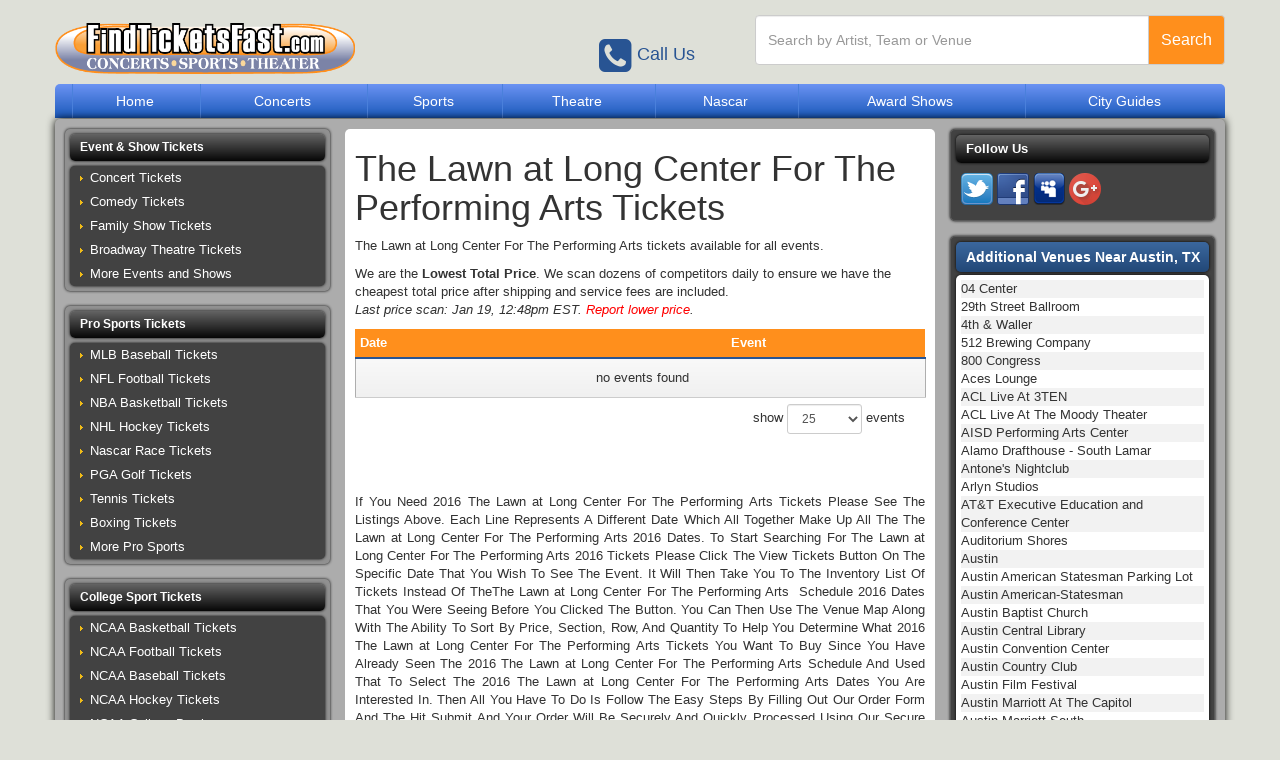

--- FILE ---
content_type: text/html; charset=UTF-8
request_url: https://www.findticketsfast.com/Schedule/The_Lawn_at_Long_Center_For_The_Performing_Arts_Tickets.shtml
body_size: 16154
content:
<!DOCTYPE html>
<html>
<head>
    <meta http-equiv="X-UA-Compatible" content="IE=edge">


    <script src="https://ajax.googleapis.com/ajax/libs/jquery/1.11.0/jquery.min.js"></script>
    <script src="https://maxcdn.bootstrapcdn.com/bootstrap/3.3.6/js/bootstrap.min.js"
            integrity="sha384-0mSbJDEHialfmuBBQP6A4Qrprq5OVfW37PRR3j5ELqxss1yVqOtnepnHVP9aJ7xS"
            crossorigin="anonymous"></script>

    <link rel="stylesheet" href="https://maxcdn.bootstrapcdn.com/font-awesome/4.6.3/css/font-awesome.min.css">
    <link rel="stylesheet" href="https://maxcdn.bootstrapcdn.com/bootstrap/3.3.6/css/bootstrap.min.css"
          integrity="sha384-1q8mTJOASx8j1Au+a5WDVnPi2lkFfwwEAa8hDDdjZlpLegxhjVME1fgjWPGmkzs7" crossorigin="anonymous">
    <link rel="preload" href="https://accounts.tickettransaction.com/Content/sso-login.min.css" as="style" onload="this.onload=null;this.rel='stylesheet'">
<noscript><link rel="stylesheet" href="https://accounts.tickettransaction.com/Content/sso-login.min.css"></noscript>
<link rel="preload" href="https://accounts.tickettransaction.com/Content/Preheader/preheader-bootstrap.min.css" as="style" onload="this.onload=null;this.rel='stylesheet'">
<noscript><link rel="stylesheet" href="https://accounts.tickettransaction.com/Content/Preheader/preheader-bootstrap.min.css"></noscript>
    <link href="/dist/css/app.css?v=18254688" type="text/css" rel="stylesheet">

    <meta http-equiv="Content-Language" content="en-us">
    <meta name="viewport" content="width=device-width, initial-scale=1.0, maximum-scale=1.0, user-scalable=0"/>
    <meta http-equiv="Content-Type" content="text/html; charset=utf-8">

            <meta name="description" content="The Lawn at Long Center For The Performing Arts Tickets Sold By Licensed Ticket Broker That Carries Large Selection Of The Lawn at Long Center For The Performing Arts Tickets To Events At The The Lawn at Long Center For The Performing Arts And All Event Venues Nationwide.">
<meta name="keywords" content="The Lawn at Long Center For The Performing Arts Tickets , The Lawn at Long Center For The Performing Arts Schedule">

        <title>The Lawn at Long Center For The Performing Arts Tickets - The Lawn at Long Center For The Performing Arts Schedule</title>
        <link rel="canonical" href="https://www.findticketsfast.com/Schedule/The_Lawn_at_Long_Center_For_The_Performing_Arts_Tickets.shtml" >
    
    <!-- Google Tag Manager -->
<script>(function(w,d,s,l,i){w[l]=w[l]||[];w[l].push({'gtm.start':
new Date().getTime(),event:'gtm.js'});var f=d.getElementsByTagName(s)[0],
j=d.createElement(s),dl=l!='dataLayer'?'&l='+l:'';j.async=true;j.src=
'https://www.googletagmanager.com/gtm.js?id='+i+dl;f.parentNode.insertBefore(j,f);
})(window,document,'script','dataLayer','GTM-NDNG');</script>
<!-- End Google Tag Manager -->
</head>
<body>
<!-- Google Tag Manager (noscript) -->
<noscript><iframe src="https://www.googletagmanager.com/ns.html?id=GTM-NDNG"
height="0" width="0" style="display:none;visibility:hidden"></iframe></noscript>
<!-- End Google Tag Manager (noscript) -->

<div id="slide-nav" class="sidenav">
    <div class="mobile-nav-image">
        <img src="/content/images/boxing.jpg" alt="FindTicketsFast.com"/>
        <a href="javascript:void(0)" class="closebtn" onclick="closeNav()"><i class="fa fa-2x fa-times"></i></a>
    </div>
    <a class="solo-link" href="/">Home <i class="fa fa-angle-right" aria-hidden="true"></i></a>
    <div class="panel-group" id="accordion-menu" role="tablist" aria-multiselectable="true">
        <div class="panel panel-default">
            <div class="panel-heading" role="tab" id="heading-One">
                <h4 class="panel-title">
                    <a class="collapsed" role="button" data-toggle="collapse" data-parent="#accordion-menu"
                       href="#menu-collapse-One" aria-expanded="false" aria-controls="collapseOne">
                        Event & Show Tickets <i class="fa fa-angle-down" aria-hidden="true"></i><i
                                class="fa fa-angle-up"
                                aria-hidden="true"></i>
                    </a>

                </h4>
            </div>
            <div id="menu-collapse-One" class="panel-collapse collapse" role="tabpanel" aria-labelledby="heading-One">
                <div class="panel-body">
                    <div class="list-contents-menu "><ul class="">
<li class=" first"><a href="/Concert/" title="Concert Tickets">Concert Tickets</a></li>
<li class=""><a href="/Comedy/" title="Comedy Tickets">Comedy Tickets</a></li>
<li class=""><a href="/Family_Show/" title="Family Show Tickets">Family Show Tickets</a></li>
<li class=""><a href="/Broadway_Theatre/" title="Broadway Theatre Tickets">Broadway Theatre Tickets</a></li>
<li class=" last"><a href="/Event/" title="More Events and Shows">More Events and Shows</a></li>
</ul>
</div>
                </div>
            </div>
        </div>
        <div class="panel panel-default">
            <div class="panel-heading" role="tab" id="heading-Two">
                <h4 class="panel-title">
                    <a class="collapsed" role="button" data-toggle="collapse" data-parent="#accordion-menu"
                       href="#menu-collapse-Two" aria-expanded="false" aria-controls="collapseTwo">
                        Pro Sports Tickets <i class="fa fa-angle-down" aria-hidden="true"></i><i class="fa fa-angle-up"
                                                                                                 aria-hidden="true"></i>
                    </a>
                </h4>
            </div>
            <div id="menu-collapse-Two" class="panel-collapse collapse" role="tabpanel" aria-labelledby="heading-Two">
                <div class="panel-body">
                    <div class="list-contents-menu "><ul class="">
<li class=" first"><a href="/MLB_Baseball/" title="MLB Baseball Tickets">MLB Baseball Tickets</a></li>
<li class=""><a href="/NFL_Football/" title="NFL Football Tickets">NFL Football Tickets</a></li>
<li class=""><a href="/NBA_Basketball/" title="NBA Basketball Tickets">NBA Basketball Tickets</a></li>
<li class=""><a href="/NHL_Hockey/" title="NHL Hockey Tickets">NHL Hockey Tickets</a></li>
<li class=""><a href="/Nascar/" title="Nascar Race Tickets">Nascar Race Tickets</a></li>
<li class=""><a href="/PGA_Golf/" title="PGA Golf Tickets">PGA Golf Tickets</a></li>
<li class=""><a href="/Pro_Tennis/" title="Tennis Tickets">Tennis Tickets</a></li>
<li class=""><a href="/Boxing/" title="Boxing Tickets">Boxing Tickets</a></li>
<li class=" last"><a href="/Sports/" title="More Pro Sports">More Pro Sports</a></li>
</ul>
</div>
                </div>
            </div>
        </div>
        <div class="panel panel-default">
            <div class="panel-heading" role="tab" id="heading-Three">
                <h4 class="panel-title">
                    <a class="collapsed" role="button" data-toggle="collapse" data-parent="#accordion-menu"
                       href="#menu-collapse-Three" aria-expanded="false" aria-controls="collapseThree">
                        College Sport Tickets <i class="fa fa-angle-down" aria-hidden="true"></i><i
                                class="fa fa-angle-up"
                                aria-hidden="true"></i>
                    </a>
                </h4>
            </div>
            <div id="menu-collapse-Three" class="panel-collapse collapse" role="tabpanel"
                 aria-labelledby="heading-Three">
                <div class="panel-body">
                    <div class="list-contents-menu "><ul class="">
<li class=" first"><a href="/NCAA_Basketball/" title="NCAA Basketball Tickets">NCAA Basketball Tickets</a></li>
<li class=""><a href="/NCAA_College_Football/" title="NCAA Football Tickets">NCAA Football Tickets</a></li>
<li class=""><a href="/NCAA_College_Baseball/" title="NCAA Baseball Tickets">NCAA Baseball Tickets</a></li>
<li class=""><a href="/NCAA_College_Hockey/" title="NCAA Hockey Tickets">NCAA Hockey Tickets</a></li>
<li class=""><a href="/NCAA_College_Bowl/" title="NCAA College Bowl">NCAA College Bowl</a></li>
<li class=" last"><a href="/College_NCAA/" title="More College Sports">More College Sports</a></li>
</ul>
</div>
                </div>
            </div>
        </div>
        <div class="panel panel-default">
            <div class="panel-heading" role="tab" id="heading-Four">
                <h4 class="panel-title">
                    <a class="collapsed" role="button" data-toggle="collapse" data-parent="#accordion-menu"
                       href="#menu-collapse-Four" aria-expanded="false" aria-controls="collapseThree">
                        Helpful Pages <i class="fa fa-angle-down" aria-hidden="true"></i><i class="fa fa-angle-up"
                                                                                            aria-hidden="true"></i>
                    </a>
                </h4>
            </div>
            <div id="menu-collapse-Four" class="panel-collapse collapse" role="tabpanel"
                 aria-labelledby="heading-Three">
                <div class="panel-body">
                    <div class="list-contents-menu "><ul class="">
<li class=" first"><a href="/State/" title="Search By State">Search By State</a></li>
<li class=""><a href="/City/" title="Search By City">Search By City</a></li>
<li class=""><a href="/Venue/" title="Search By Venue">Search By Venue</a></li>
<li class=""><a href="/Contact_Us/" title="Contact Us">Contact Us</a></li>
<li class=""><a href="/Help_Page/" title="Help Page">Help Page</a></li>
<li class=""><a href="http://www.fedex.com/Tracking" title="Track Your Order">Track Your Order</a></li>
<li class=" last"><a href="/Mobile_App.shtml" title="Download Our App">Download Our App</a></li>
</ul>
</div>
                </div>
            </div>
        </div>
        <div class="panel panel-default">
            <div class="panel-heading" role="tab" id="heading-Five">
                <h4 class="panel-title">
                    <a class="collapsed" role="button" data-toggle="collapse" data-parent="#accordion-menu"
                       href="#menu-collapse-Five" aria-expanded="false" aria-controls="collapseThree">
                        Login/Register <i class="fa fa-angle-down" aria-hidden="true"></i><i class="fa fa-angle-up"
                                                                                             aria-hidden="true"></i>
                    </a>
                </h4>
            </div>
            <div id="menu-collapse-Five" class="panel-collapse collapse" role="tabpanel" aria-labelledby="heading-Five">
                <div class="panel-body">
                    <div class="list-contents-menu " id="tnMenu"><div id="account_signinout"></div></div>
                </div>
            </div>
        </div>
    </div>

</div>
<!-- Google Tag Manager (noscript) -->
<noscript><iframe src="https://www.googletagmanager.com/ns.html?id=GTM-NDNG"
height="0" width="0" style="display:none;visibility:hidden"></iframe></noscript>
<!-- End Google Tag Manager (noscript) -->
<div class="clear"></div>
<div id="container" class="container">
    <div id="header-new" class="clearfix">

        <div class="row">
            <div class="col-xs-6 col-sm-4 col-md-4">
                <div id="logo-new">
                    <a href="/">
                        <img src="/content/images/logo-min-no-stars.png" alt="FindTicketsFast.com">
                    </a>
                </div>
            </div>
            <div class="col-xs-6 visible-xs">
                <div class="menu-search clearfix">
                    <div class="menu-button" onclick="openNav()">
                        <i class="fa fa-2x fa-bars"></i>
                    </div>
                </div>
                <div class="small-phone pull-right"><a href="tel:+18773397975"><i class="fa fa-phone-square"></i><span
                                class="hidden-xs">Call Us</span></a></div>

            </div>

            <div class="col-xs-12 col-sm-3 col-md-3 hidden-xs">
                <div class="clear small-spacer"></div>
                <div class="top-mca pull-right">
                    <table class="top-trust-seal-new-header" border="0" cellpadding="2" cellspacing="0"
                           title="Click to Verify - This site chose Symantec SSL for secure e-commerce and confidential communications.">
                        <tr>
                            <td align="center" valign="top">
                                <span id="siteseal">
                                    <script async="" type="text/javascript"
                                            src="https://seal.godaddy.com/getSeal?sealID=ckrwXuhEukiq3522BACjYa1j1T5lxXVZ6bwmlsfqXGPY1gmHrXXik4zmfBtX"></script>
                                </span>
                            </td>
                        </tr>
                    </table>

                    </a>
                </div>

                <div class="small-phone pull-right"><a href="tel:+18773397975"><i class="fa fa-phone-square"></i><span
                                class="hidden-xs">Call Us</span></a></div>
            </div>

            <div class="col-xs-12 col-sm-5 col-md-5">
                <div id="tn-cloned-menu" class="ticket-network-menu">
                    
                        <script type="text/javascript">
                            $(document).ready(function () {
                                $("#account_signinout").clone().appendTo("#tn-cloned-menu");
                            });
                        </script>
                    
                </div>
                <div class="clear"></div>
                <div id="search-new">
                    <form method="get" action="/Search">
                        <div class="input-group">
                            <input type="text" class="form-control searchAjax"
                                   placeholder="Search by Artist, Team or Venue" name="query" autocomplete="off">
                            <span class="input-group-btn">
                                <button class="btn btn-default btn-new-search" type="submit">
                                    <span class="hidden-xs">Search</span><i class="fa fa-search visible-xs"
                                                                            aria-hidden="true"></i>
                                </button>
                            </span>
                        </div>
                    </form>
                </div>
            </div>
        </div>
    </div>
    <!-- Close row-->


    <div class="row">
        <nav class="navbar navbar-default navbar-inverse col-xs-12" role="navigation">
            <div class="navbar-header">
                <button type="button" class="navbar-toggle" data-toggle="collapse" data-target="#navigationbar">
                    <span class="sr-only">Toggle navigation</span>
                    <span class="icon-bar"></span>
                    <span class="icon-bar"></span>
                    <span class="icon-bar"></span>
                </button>


            </div>
            <div class="collapse navbar-collapse" id="navigationbar">
                <ul class="nav navbar-nav navbar-right">
                    
                                            <li class=""><a href="/">Home</a></li>
                                            <li class=""><a href="/Concert/">Concerts</a></li>
                                            <li class=""><a href="/Sports/">Sports</a></li>
                                            <li class=""><a href="/Broadway_Theatre/">Theatre</a></li>
                                            <li class=""><a href="/Nascar/">Nascar</a></li>
                                            <li class=""><a href="/Award_Show/">Award Shows</a></li>
                                            <li class=""><a href="/CityGuides">City Guides</a></li>
                                        <li class="visible-xs"><a href="/About_Us" target="_blank">About Us</a></li>
                    <li class="visible-xs"><a href="/Contact_Us" target="_blank">Contact Us</a></li>
                    <li class="visible-xs"><a href="https://www.ticketsalessupport.com/03117015/"
                                              target="_blank">Sell Tickets</a></li>
                    <li class="visible-xs"><a class="tn-login-button" href="javascript:void(0)" target="_blank">Sign
                            In</a></li>
                    <li class="visible-xs"><a class="tn-register-button" href="javascript:void(0)" target="_blank">Register</a>
                    </li>
                </ul>
            </div><!-- /.navbar-collapse -->
        </nav>

    </div> <!-- Close Row 2 -->
    <div class="clear"></div>

    <div id="main" class="col-xs-12">
                            <div class="row inner-row">
                <div class="middle col-md-9 col-lg-6 col-lg-push-3 col-xs-12"><h1>The Lawn at Long Center For The Performing Arts Tickets</h1>

<div class="clear"></div>

<p>The Lawn at Long Center For The Performing Arts tickets available for all events.</p>
<div class="clear"></div>

<script>
var esRequest = {"view":{"show_local":false,"opponents":false},"displayFilters":["type","category","day_of_week","time_of_day","performer","month","date"],"search":{"static":{"venue":["The Lawn at Long Center For The Performing Arts"]},"preset":[],"selected":[],"merged":{"venue":["The Lawn at Long Center For The Performing Arts"]}},"perPage":25,"draw":1,"data":{"filters":{"market":[],"day_type":[],"venue":[],"performer":[],"month":[],"time_of_day":[],"category":[],"type":[],"primary":[],"day_of_week":[]},"draw":1,"data":[],"recordsTotal":0,"localTotal":0,"recordsFiltered":0,"urlBase":"https:\/\/www.findticketsfast.com","activeFilters":[]}};
</script>
<link rel="stylesheet" type="text/css" href="//cdn.datatables.net/t/bs/dt-1.10.11/datatables.min.css"/>
<link rel="stylesheet" type="text/css" href="//cdnjs.cloudflare.com/ajax/libs/bootstrap-daterangepicker/2.1.19/daterangepicker.min.css">

<script src="//cdn.datatables.net/t/bs/dt-1.10.11/datatables.min.js"></script>
<script src="//cdnjs.cloudflare.com/ajax/libs/bootstrap-daterangepicker/2.1.19/moment.min.js"></script>
<script src="//cdnjs.cloudflare.com/ajax/libs/bootstrap-daterangepicker/2.1.19/daterangepicker.min.js"></script>
<script src="/dist/js/search/es.js"></script>
<p>We are the <strong>Lowest Total Price</strong>. We scan dozens of competitors daily to ensure we have the cheapest total price after shipping and service fees are included.<br /><em>Last price scan: Jan 19, 12:48pm EST. <a style="color: red;" href="/Contact_Us">Report lower price</a>.</em></p>
<div class="es">
    <div class="row">
    	<div class="col-xs-12 col-sm-4 col-md-3 hidden">
    		<div class="filterHeader">Filter Events <i class="fa fa-plus-square"></i><i class="fa fa-minus-square"></i></div>
    		<div id="filterContainer">
    			<div class="clear"></div>
    		</div>
    		<div class="clear vSpacer hidden-xs"></div>
    	</div>
    	<div class="col-xs-12">
    		<div class="events">
    		<table class="eventsTbl" style="width: 100%;">
    			<thead>
    				<tr>
    					<th style="width: auto;" class="dateHeader">Date</th>
    					<th style="width: auto;" class="eventHeader">Event</th>
    					<th style="width: auto;" class="btnHeader">&nbsp;</th>
    				</tr>
    			</thead>
    		</table>
    		</div>
    		<div class="clear vSpacer visible-xs"></div>
    	</div>
    </div>
</div>

<script type="text/javascript">
	$(document).ready(function(){
		$('.fa-plus-square').click(function() {
			$('#filterContainer').slideToggle();
			$('.fa-plus-square').toggle();
			$('.fa-minus-square').toggle();
		});
		$('.fa-minus-square').click(function() {
			$('#filterContainer').slideToggle();
			$('.fa-minus-square').toggle();
			$('.fa-plus-square').toggle();
		});
		
		
	});
	
	
	
	$(window).resize(function(){
		if ($(window).width() >= 641){	
			$( ".filterHeader i.fa.fa-plus-square" ).last().addClass( "hideFiltersIcon" );
			$( ".filterHeader i.fa.fa-minus-square" ).last().addClass( "hideFiltersIcon" );
			$( "#filterContainer" ).last().addClass( "displayFiltersContainer" );
		}
		else if ($(window).width() <= 641){
			$( ".filterHeader i.fa.fa-plus-square" ).last().removeClass( "hideFiltersIcon" );
			$( ".filterHeader i.fa.fa-minus-square" ).last().removeClass( "hideFiltersIcon" );
			$( "#filterContainer" ).last().removeClass( "displayFiltersContainer" );
	        
		}	
	});

</script>


<p class="paragaph" align="justify"><br /><br /><br /> If You Need 2016 The Lawn at Long Center For The Performing Arts Tickets Please See The Listings Above. Each Line Represents A Different Date Which All Together Make Up All The The Lawn at Long Center For The Performing Arts 2016 Dates. To Start Searching For The Lawn at Long Center For The Performing Arts 2016 Tickets Please Click The View Tickets Button On The Specific Date That You Wish To See The Event. It Will Then Take You To The Inventory List Of Tickets Instead Of TheThe Lawn at Long Center For The Performing Arts&nbsp; Schedule 2016 Dates That You Were Seeing Before You Clicked The Button. You Can Then Use The Venue Map Along With The Ability To Sort By Price, Section, Row, And Quantity To Help You Determine What 2016 The Lawn at Long Center For The Performing Arts Tickets You Want To Buy Since You Have Already Seen The 2016 The Lawn at Long Center For The Performing Arts Schedule And Used That To Select The 2016 The Lawn at Long Center For The Performing Arts Dates You Are Interested In. Then All You Have To Do Is Follow The Easy Steps By Filling Out Our Order Form And The Hit Submit And Your Order Will Be Securely And Quickly Processed Using Our Secure Online Ordering Process.</p>
</div>
                <div id="left" class="col-xs-12 col-md-3 col-lg-3 col-lg-pull-6 inner-left-bar"> <!-- LEFT CONTAINER -->
                    
	
	<div class="list-container col-xs-12 col-sm-6 col-md-12">
		
		<a class="" role="button" data-toggle="collapse" data-target="#topEvents" aria-expanded="false" aria-controls="#topEvents"><div class="list-header">Event & Show Tickets <i class="fa fa-arrow-circle-right arrow_drop"></i></div></a>
		
		<div class="list-contents collapse " id="topEvents">
			<ul class="">
<li class=" first"><a href="/Concert/" title="Concert Tickets">Concert Tickets</a></li>
<li class=""><a href="/Comedy/" title="Comedy Tickets">Comedy Tickets</a></li>
<li class=""><a href="/Family_Show/" title="Family Show Tickets">Family Show Tickets</a></li>
<li class=""><a href="/Broadway_Theatre/" title="Broadway Theatre Tickets">Broadway Theatre Tickets</a></li>
<li class=" last"><a href="/Event/" title="More Events and Shows">More Events and Shows</a></li>
</ul>
</div>
		
	</div><!-- End list container -->
	<div class="list-container col-xs-12 col-sm-6 col-md-12">
	
	<a class="" role="button" data-toggle="collapse" data-target="#topConcertEvents" aria-expanded="false" aria-controls="topConcertEvents">
		
		<div class="list-header">Pro Sports Tickets<i class="fa fa-arrow-circle-right arrow_drop"></i></div>
	</a>
		
		
	<div class="list-contents collapse " id="topConcertEvents">
			<ul class="">
<li class=" first"><a href="/MLB_Baseball/" title="MLB Baseball Tickets">MLB Baseball Tickets</a></li>
<li class=""><a href="/NFL_Football/" title="NFL Football Tickets">NFL Football Tickets</a></li>
<li class=""><a href="/NBA_Basketball/" title="NBA Basketball Tickets">NBA Basketball Tickets</a></li>
<li class=""><a href="/NHL_Hockey/" title="NHL Hockey Tickets">NHL Hockey Tickets</a></li>
<li class=""><a href="/Nascar/" title="Nascar Race Tickets">Nascar Race Tickets</a></li>
<li class=""><a href="/PGA_Golf/" title="PGA Golf Tickets">PGA Golf Tickets</a></li>
<li class=""><a href="/Pro_Tennis/" title="Tennis Tickets">Tennis Tickets</a></li>
<li class=""><a href="/Boxing/" title="Boxing Tickets">Boxing Tickets</a></li>
<li class=" last"><a href="/Sports/" title="More Pro Sports">More Pro Sports</a></li>
</ul>

	</div>
	
	
	</div><!-- End list container -->
	<div class="clear"></div> <!-- CLEAR TO STACK SIDE BY SIDE ON SM RESOLUTION -->
	
	<div class="list-container col-xs-12 col-sm-6 col-md-12">
		<a class="" role="button" data-toggle="collapse" data-target="#topSportsEvents" aria-expanded="false" aria-controls="topEvents"><div class="list-header">College Sport Tickets<i class="fa fa-arrow-circle-right arrow_drop"></i></div></a>
		<div class="list-contents collapse " id="topSportsEvents">
			<ul class="">
<li class=" first"><a href="/NCAA_Basketball/" title="NCAA Basketball Tickets">NCAA Basketball Tickets</a></li>
<li class=""><a href="/NCAA_College_Football/" title="NCAA Football Tickets">NCAA Football Tickets</a></li>
<li class=""><a href="/NCAA_College_Baseball/" title="NCAA Baseball Tickets">NCAA Baseball Tickets</a></li>
<li class=""><a href="/NCAA_College_Hockey/" title="NCAA Hockey Tickets">NCAA Hockey Tickets</a></li>
<li class=""><a href="/NCAA_College_Bowl/" title="NCAA College Bowl">NCAA College Bowl</a></li>
<li class=" last"><a href="/College_NCAA/" title="More College Sports">More College Sports</a></li>
</ul>
</div>
	</div><!-- End list container -->
	
	<div class="list-container col-xs-12 col-sm-6 col-md-12">
		<a class="" role="button" data-toggle="collapse" data-target="#topTheatreEvents" aria-expanded="false" aria-controls="topEvents"><div class="list-header">Helpful Pages<i class="fa fa-arrow-circle-right arrow_drop"></i></div></a>
		<div class="list-contents collapse " id="topTheatreEvents">
			<ul class="">
<li class=" first"><a href="/State/" title="Search By State">Search By State</a></li>
<li class=""><a href="/City/" title="Search By City">Search By City</a></li>
<li class=""><a href="/Venue/" title="Search By Venue">Search By Venue</a></li>
<li class=""><a href="/Contact_Us/" title="Contact Us">Contact Us</a></li>
<li class=""><a href="/Help_Page/" title="Help Page">Help Page</a></li>
<li class=""><a href="http://www.fedex.com/Tracking" title="Track Your Order">Track Your Order</a></li>
<li class=" last"><a href="/Mobile_App.shtml" title="Download Our App">Download Our App</a></li>
</ul>
</div>
	</div><!-- End list container -->
	<div class="list-container col-xs-12 col-sm-6 col-md-12"> <!-- CUSTOMER REVIEWS-->
		<div class="list-header">Secure Online Shopping</div>
		<div class="list-contents">
		    <div class="networkImg"><a href="http://www.fedex.com/Tracking" target="_blank"><img src="/content/images/fedex.png" alt="Fedex Tracking"></a></div>
		    <div class="networkImg"><img src="/content/images/iCcards.jpg" alt="Major Credit Cards Accepted"></div>
		     <div class="networkImg roundbottom">
		         <script type="text/javascript" src="https://seal.verisign.com/getseal?host_name=www.findticketsfast.com&amp;size=L&amp;use_flash=NO&amp;use_transparent=YES&amp;lang=en"></script>
		         <a href="http://www.symantec.com/ssl-certificates" target="_blank"  style="color:#000000; text-decoration:none; font:bold 7px verdana,sans-serif; letter-spacing:.5px; text-align:center; margin:0px; padding:0px;"></a>
		    	
		    </div>
		</div>
		
	</div>


<script>

$(window).bind('resize load', function() {
    if ($(this).width() < 767) {
        $('.accordion-body, .list-contents').removeClass('in');
        $('.accordion-body, .list-contents').addClass('out');
        
    } else {
        $('.accordion-body, .list-contents').removeClass('out');
        $('.accordion-body, .list-contents').addClass('in');
        
    }
});

</script>

                </div>
                <div class="innerRight col-lg-3 col-md-12 col-xs-12"><div class="right-box-container"> 
	<div class="list-header">Follow Us</div> 
	<!-- AddThis Button BEGIN -->
	<div class="addthis_toolbox addthis_default_style addthis_32x32_style">
		<a href="http://twitter.com/FindTicketsFast" target="_blank"><img src="/content/images/social-twitter-box-white-icon.png" title="Twitter" alt="Twitter" /></a>
		<a href="http://www.facebook.com/FindTicketsFast" target="_blank"><img src="/content/images/facebook.png" alt="Facebook" title="Facebook" /></a>
		<a href="http://www.myspace.com/findticketsfast.com" target="_blank"><img src="/content/images/myspace.png" alt="MySpace" title="MySpace" /></a>
		<!-- Place this code where you want the badge to render. -->
		<a href="https://plus.google.com/104746075699370035251?prsrc=3" rel="publisher" target="_blank" style="text-decoration:none;"><img src="//ssl.gstatic.com/images/icons/gplus-32.png" alt="Google+" style="border:0;width:32px;height:32px;"/></a>
		<span class='st_email_large' displayText='Email'></span>
		<!--<a class="addthis_button_preferred_1"></a>
		<a class="addthis_button_preferred_2"></a>
		<a class="addthis_button_preferred_3"></a>
		<a class="addthis_button_preferred_4"></a>
		<a class="addthis_button_compact"></a> -->
	</div> 
	<script type="text/javascript" src="//s7.addthis.com/js/250/addthis_widget.js#pubid=xa-4f87e38e049f55fb"></script>
	<!-- AddThis Button END -->
</div><!-- End right-box-container --> 
	<div class="relatedEvents">
	<div class="rightHeader">Additional Venues Near Austin, TX</div>
	
	<div class="topEventList">
	<ol>
			<li class="li_bg_o"><a href="/Schedule/04_Center_Tickets.shtml">04 Center</a></li>
			<li class="li_bg_e"><a href="/Schedule/The_Ballroom_TX_Tickets.shtml">29th Street Ballroom</a></li>
			<li class="li_bg_o"><a href="/Schedule/4th_and_Waller_Tickets.shtml">4th & Waller</a></li>
			<li class="li_bg_e"><a href="/Schedule/512_Brewing_Company_Tickets.shtml">512 Brewing Company</a></li>
			<li class="li_bg_o"><a href="/Schedule/800_Congress_Tickets.shtml">800 Congress</a></li>
			<li class="li_bg_e"><a href="/Schedule/Aces_Lounge_Tickets.shtml">Aces Lounge</a></li>
			<li class="li_bg_o"><a href="/Schedule/ACL_Live_At_3TEN_Tickets.shtml">ACL Live At 3TEN</a></li>
			<li class="li_bg_e"><a href="/Schedule/ACL_Live_At_The_Moody_Theater_Tickets.shtml">ACL Live At The Moody Theater</a></li>
			<li class="li_bg_o"><a href="/Schedule/AISD_Performing_Arts_Center_Tickets.shtml">AISD Performing Arts Center</a></li>
			<li class="li_bg_e"><a href="/Schedule/Alamo_Drafthouse_South_Lamar_Tickets.shtml">Alamo Drafthouse - South Lamar</a></li>
			<li class="li_bg_o"><a href="/Schedule/Antones_Tickets.shtml">Antone's Nightclub</a></li>
			<li class="li_bg_e"><a href="/Schedule/Arlyn_Studios_Tickets.shtml">Arlyn Studios</a></li>
			<li class="li_bg_o"><a href="/Schedule/AT_and_T_Executive_Education_and_Conference_Center_Tickets.shtml">AT&T Executive Education and Conference Center</a></li>
			<li class="li_bg_e"><a href="/Schedule/Auditorium_Shores_Tickets.shtml">Auditorium Shores</a></li>
			<li class="li_bg_o"><a href="/Schedule/Austin_Tickets.shtml">Austin</a></li>
			<li class="li_bg_e"><a href="/Schedule/Austin_American_Statesman_Parking_Lot_Tickets.shtml">Austin American Statesman Parking Lot</a></li>
			<li class="li_bg_o"><a href="/Schedule/Austin_American-Statesman_Tickets.shtml">Austin American-Statesman</a></li>
			<li class="li_bg_e"><a href="/Schedule/Austin_Baptist_Church_Tickets.shtml">Austin Baptist Church</a></li>
			<li class="li_bg_o"><a href="/Schedule/Austin_Central_Library_Tickets.shtml">Austin Central Library</a></li>
			<li class="li_bg_e"><a href="/Schedule/Austin_Convention_Center_Tickets.shtml">Austin Convention Center</a></li>
			<li class="li_bg_o"><a href="/Schedule/Austin_Country_Club_Tickets.shtml">Austin Country Club</a></li>
			<li class="li_bg_e"><a href="/Schedule/Austin_Film_Festival_Tickets.shtml">Austin Film Festival</a></li>
			<li class="li_bg_o"><a href="/Schedule/Austin_Marriott_At_The_Capitol_Tickets.shtml">Austin Marriott At The Capitol</a></li>
			<li class="li_bg_e"><a href="/Schedule/Austin_Marriott_South_Tickets.shtml">Austin Marriott South</a></li>
			<li class="li_bg_o"><a href="/Schedule/Austin_Music_Hall_Tickets.shtml">Austin Music Hall</a></li>
			<li class="li_bg_e"><a href="/Schedule/Austin_Pickle_Ranch_Tickets.shtml">Austin Pickle Ranch - Braker Lane</a></li>
			<li class="li_bg_o"><a href="/Schedule/Austin_Ridge_Bible_Church_Tickets.shtml">Austin Ridge Bible Church</a></li>
			<li class="li_bg_e"><a href="/Schedule/Austin_Ventures_Studio_Theater_Tickets.shtml">Austin Ventures Studio Theater</a></li>
			<li class="li_bg_o"><a href="/Schedule/Austin_Wine_and_Cider_Tickets.shtml">Austin Wine and Cider</a></li>
			<li class="li_bg_e"><a href="/Schedule/B_Iden_Payne_Theatre_Tickets.shtml">B. Iden Payne Theatre</a></li>
			<li class="li_bg_o"><a href="/Schedule/Bannockburn_Church_Tickets.shtml">Bannockburn Church</a></li>
			<li class="li_bg_e"><a href="/Schedule/Bar_Peached_Tickets.shtml">Bar Peached</a></li>
			<li class="li_bg_o"><a href="/Schedule/Barnes_and_Noble_-_Arboretum_Tickets.shtml">Barnes & Noble - Arboretum</a></li>
			<li class="li_bg_e"><a href="/Schedule/Barracuda_Nightclub_Tickets.shtml">Barracuda Austin</a></li>
			<li class="li_bg_o"><a href="/Schedule/Barton_Creek_Square_Tickets.shtml">Barton Creek Square</a></li>
			<li class="li_bg_e"><a href="/Schedule/Bass_Concert_Hall_Tickets.shtml">Bass Concert Hall</a></li>
			<li class="li_bg_o"><a href="/Schedule/Bates_Recital_Hall_Tickets.shtml">Bates Recital Hall</a></li>
			<li class="li_bg_e"><a href="/Schedule/Bergstrom_International_Airport_Tickets.shtml">Bergstrom International Airport</a></li>
			<li class="li_bg_o"><a href="/Schedule/Bethany_Lutheran_-_Austin_Tickets.shtml">Bethany Lutheran - Austin</a></li>
			<li class="li_bg_e"><a href="/Schedule/Big_Laugh_Comedy_Club_-_Austin_Tickets.shtml">Big Laugh Comedy Club - Austin</a></li>
			<li class="li_bg_o"><a href="/Schedule/Blackerby_Stage_and_Studio_Tickets.shtml">Blackerby Stage & Studio</a></li>
			<li class="li_bg_e"><a href="/Schedule/Bob_Bullock_Texas_State_History_Museum_Tickets.shtml">Bob Bullock Texas State History Museum</a></li>
			<li class="li_bg_o"><a href="/Schedule/Bold_Stadium_-_Austin_Tickets.shtml">Bold Stadium - Austin</a></li>
			<li class="li_bg_e"><a href="/Schedule/BookPeople_Tickets.shtml">BookPeople</a></li>
			<li class="li_bg_o"><a href="/Schedule/Boyd_Vance_Theater_Tickets.shtml">Boyd Vance Theater at George Washington Carver Museum</a></li>
			<li class="li_bg_e"><a href="/Schedule/Brazos_Hall_Tickets.shtml">Brazos Hall</a></li>
			<li class="li_bg_o"><a href="/Schedule/Broken_Spoke_Tickets.shtml">Broken Spoke - TX</a></li>
			<li class="li_bg_e"><a href="/Schedule/Brushy_Street_Commons_Tickets.shtml">Brushy Street Commons</a></li>
			<li class="li_bg_o"><a href="/Schedule/Butler_Park_Tickets.shtml">Butler Park</a></li>
			<li class="li_bg_e"><a href="/Schedule/C-Boys_Heart_and_Soul_Tickets.shtml">C-Boy's Heart and Soul</a></li>
			<li class="li_bg_o"><a href="/Schedule/Cabana_Club_Tickets.shtml">Cabana Club</a></li>
			<li class="li_bg_e"><a href="/Schedule/Cactus_Cafe_Tickets.shtml">Cactus Cafe</a></li>
			<li class="li_bg_o"><a href="/Schedule/Cap_City_Comedy_Club_Tickets.shtml">Cap City Comedy Club</a></li>
			<li class="li_bg_e"><a href="/Schedule/Cap_Metro_Parking_Lot_Tickets.shtml">Cap Metro Parking Lot</a></li>
			<li class="li_bg_o"><a href="/Schedule/Captain_Quacks_Soundspace_Tickets.shtml">Captain Quack's Soundspace</a></li>
			<li class="li_bg_e"><a href="/Schedule/Carlos_N_Charlies_Tickets.shtml">Carlos N Charlies</a></li>
			<li class="li_bg_o"><a href="/Schedule/Carson_Creek_Ranch_Tickets.shtml">Carson Creek Ranch</a></li>
			<li class="li_bg_e"><a href="/Schedule/Cedar_Street_Courtyard_Tickets.shtml">Cedar Street Courtyard</a></li>
			<li class="li_bg_o"><a href="/Schedule/Central_Machine_Works_Tickets.shtml">Central Machine Works</a></li>
			<li class="li_bg_e"><a href="/Schedule/Central_Presbyterian_Church_Tickets.shtml">Central Presbyterian Church</a></li>
			<li class="li_bg_o"><a href="/Schedule/Chaparral_Ice_Arena_Tickets.shtml">Chaparral Ice Arena</a></li>
			<li class="li_bg_e"><a href="/Schedule/Cheer_Up_Charlies_Tickets.shtml">Cheer Up Charlie's</a></li>
			<li class="li_bg_o"><a href="/Schedule/Chess_Club_Tickets.shtml">Chess Club</a></li>
			<li class="li_bg_e"><a href="/Schedule/Chez_Zee_Gallery_Tickets.shtml">Chez Zee Gallery</a></li>
			<li class="li_bg_o"><a href="/Schedule/Christian_Life_Austin_Tickets.shtml">Christian Life Austin</a></li>
			<li class="li_bg_e"><a href="/Schedule/Circuit_of_The_Americas_Tickets.shtml">Circuit of The Americas</a></li>
			<li class="li_bg_o"><a href="/Schedule/Circuit_of_The_Americas_-_Lakeside_Lot_C_Tickets.shtml">Circuit of The Americas - Lakeside Lot C</a></li>
			<li class="li_bg_e"><a href="/Schedule/Circuit_of_The_Americas_-_Lot_F_Tickets.shtml">Circuit of The Americas - Lot F</a></li>
			<li class="li_bg_o"><a href="/Schedule/Circuit_of_The_Americas_-_Lot_H_Tickets.shtml">Circuit of The Americas - Lot H</a></li>
			<li class="li_bg_e"><a href="/Schedule/Circuit_of_the_Americas_Parking_Lots_Tickets.shtml">Circuit of the Americas Parking Lots</a></li>
			<li class="li_bg_o"><a href="/Schedule/Long_Center_for_the_Performing_Arts_-_City_Terrace_Tickets.shtml">City Terrace at Long Center for the Performing Arts</a></li>
			<li class="li_bg_e"><a href="/Schedule/Club_Agave_Tickets.shtml">Club Agave</a></li>
			<li class="li_bg_o"><a href="/Schedule/Club_Carnaval_Tickets.shtml">Club Carnaval</a></li>
			<li class="li_bg_e"><a href="/Schedule/Club_Latinos_Tickets.shtml">Club Latinos</a></li>
			<li class="li_bg_o"><a href="/Schedule/Grizzly_Hall_Tickets.shtml">Come and Take It Live</a></li>
			<li class="li_bg_e"><a href="/Schedule/Concert_Hall_at_Lake_Travis_Performing_Arts_Center_Tickets.shtml">Concert Hall at Lake Travis Performing Arts Center</a></li>
			<li class="li_bg_o"><a href="/Schedule/Congress_Avenue_Bridge_Tickets.shtml">Congress Avenue Bridge</a></li>
			<li class="li_bg_e"><a href="/Schedule/Continental_Club_Tickets.shtml">Continental Club - Austin</a></li>
			<li class="li_bg_o"><a href="/Schedule/Crockett_Event_Center_Tickets.shtml">Crockett Event Center</a></li>
			<li class="li_bg_e"><a href="/Schedule/Crowne_Plaza_-_Austin_Tickets.shtml">Crowne Plaza - Austin</a></li>
			<li class="li_bg_o"><a href="/Schedule/Darrell_K_Royal_-_Texas_Memorial_Stadium_Tickets.shtml">Darrell K. Royal - Texas Memorial Stadium</a></li>
			<li class="li_bg_e"><a href="/Schedule/Darrell_K_Royal_-_Texas_Memorial_Stadium_Parking_Lots_Tickets.shtml">Darrell K. Royal - Texas Memorial Stadium Parking Lots</a></li>
			<li class="li_bg_o"><a href="/Schedule/Long_Center_For_The_Performing_Arts_-_Dell_Hall_Tickets.shtml">Dell Hall at Long Center For The Performing Arts</a></li>
			<li class="li_bg_e"><a href="/Schedule/Devil_May_Care_Tickets.shtml">Devil May Care</a></li>
			<li class="li_bg_o"><a href="/Schedule/Dirty_Dog_Bar_Tickets.shtml">Dirty Dog Bar</a></li>
			<li class="li_bg_e"><a href="/Schedule/Doris_Miller_Auditorium_Tickets.shtml">Doris Miller Auditorium</a></li>
			<li class="li_bg_o"><a href="/Schedule/Doubletree_by_Hilton_Austin_Tickets.shtml">Doubletree by Hilton Austin</a></li>
			<li class="li_bg_e"><a href="/Schedule/Downtown_Austin_Tickets.shtml">Downtown Austin</a></li>
			<li class="li_bg_o"><a href="/Schedule/DragonFly_Hall_Tickets.shtml">DragonFly Hall</a></li>
			<li class="li_bg_e"><a href="/Schedule/East_Austin_Comedy_Club_Tickets.shtml">East Austin Comedy Club</a></li>
			<li class="li_bg_o"><a href="/Schedule/East_Side_Drive-In_Tickets.shtml">East Side Drive-In</a></li>
			<li class="li_bg_e"><a href="/Schedule/Eberly_Speakeasy_Tickets.shtml">Eberly Speakeasy</a></li>
			<li class="li_bg_o"><a href="/Schedule/Elevation_Athletic_Club_Tickets.shtml">Elevation Athletic Club</a></li>
			<li class="li_bg_e"><a href="/Schedule/Elysium_Tickets.shtml">Elysium</a></li>
			<li class="li_bg_o"><a href="/Schedule/Embassy_Suites_by_Hilton_Austin_Central_Tickets.shtml">Embassy Suites by Hilton Austin Central</a></li>
			<li class="li_bg_e"><a href="/Schedule/Embassy_Suites_Hotel_-_Austin_Tickets.shtml">Embassy Suites by Hilton Austin Downtown South Congress</a></li>
			<li class="li_bg_o"><a href="/Schedule/Emerald_Point_Bar_and_Grill_Tickets.shtml">Emerald Point Bar and Grill</a></li>
			<li class="li_bg_e"><a href="/Schedule/Emos_East_Tickets.shtml">Emo's East</a></li>
			<li class="li_bg_o"><a href="/Schedule/Emos_Outside_Stage_-_Austin_Tickets.shtml">Emo's Outside Stage - Austin</a></li>
			<li class="li_bg_e"><a href="/Schedule/Empire_Control_Room_Tickets.shtml">Empire Control Room</a></li>
			<li class="li_bg_o"><a href="/Schedule/Empire_Garage_Tickets.shtml">Empire Garage</a></li>
			<li class="li_bg_e"><a href="/Schedule/Fair_Market_Tickets.shtml">Fair Market</a></li>
			<li class="li_bg_o"><a href="/Schedule/Fairmont_Austin_Tickets.shtml">Fairmont Austin</a></li>
			<li class="li_bg_e"><a href="/Schedule/Comedy_Mothership_-_Austin_Tickets.shtml">Fat Man Stage at Comedy Mothership</a></li>
			<li class="li_bg_o"><a href="/Schedule/Fazio_Canyons_Golf_Course_at_Omni_Barton_Creek_Resort_Tickets.shtml">Fazio Canyons Golf Course at Omni Barton Creek Resort</a></li>
			<li class="li_bg_e"><a href="/Schedule/Feels_So_Good_-_Austin_Tickets.shtml">Feels So Good - Austin</a></li>
			<li class="li_bg_o"><a href="/Schedule/Fiesta_Gardens_Tickets.shtml">Fiesta Gardens</a></li>
			<li class="li_bg_e"><a href="/Schedule/First_Baptist_Church_of_Austin_Tickets.shtml">First Baptist Church of Austin</a></li>
			<li class="li_bg_o"><a href="/Schedule/First_United_Methodist_Church_of_Austin_Tickets.shtml">First United Methodist Church of Austin</a></li>
			<li class="li_bg_e"><a href="/Schedule/Flamingo_Cantina_Tickets.shtml">Flamingo Cantina</a></li>
			<li class="li_bg_o"><a href="/Schedule/Frank_Erwin_Center_Tickets.shtml">Frank Erwin Center</a></li>
			<li class="li_bg_e"><a href="/Schedule/Franklin_Barbecue_Tickets.shtml">Franklin Barbecue</a></li>
			<li class="li_bg_o"><a href="/Schedule/Freedom_Fun_USA_Drive-In_Tickets.shtml">Freedom Fun USA Drive-In</a></li>
			<li class="li_bg_e"><a href="/Schedule/Austin360_Amphitheater_Tickets.shtml">Germania Insurance Amphitheater</a></li>
			<li class="li_bg_o"><a href="/Schedule/Givens_Recreation_Center_Tickets.shtml">Givens Recreation Center</a></li>
			<li class="li_bg_e"><a href="/Schedule/Grand_Chapiteau_-_Circuit_of_the_Americas_Parking_Lot_A_Tickets.shtml">Grand Chapiteau - Circuit of the Americas Parking Lot A</a></li>
			<li class="li_bg_o"><a href="/Schedule/Grant_Worship_Center_Tickets.shtml">Grant Worship Center</a></li>
			<li class="li_bg_e"><a href="/Schedule/Great_Hills_Baptist_Church_Tickets.shtml">Great Hills Baptist Church</a></li>
			<li class="li_bg_o"><a href="/Schedule/Gregory_Gym_Tickets.shtml">Gregory Gym</a></li>
			<li class="li_bg_e"><a href="/Schedule/H_and_H_Ballroom_Tickets.shtml">H&H Ballroom</a></li>
			<li class="li_bg_o"><a href="/Schedule/Hanovers_2_0_Tickets.shtml">Hanovers 2.0</a></li>
			<li class="li_bg_e"><a href="/Schedule/Hilton_Austin_Tickets.shtml">Hilton Austin</a></li>
			<li class="li_bg_o"><a href="/Schedule/Hogg_Memorial_Auditorium_Tickets.shtml">Hogg Memorial Auditorium</a></li>
			<li class="li_bg_e"><a href="/Schedule/Holy_Mountain_Tickets.shtml">Holy Mountain</a></li>
			<li class="li_bg_o"><a href="/Schedule/Hotel_Vegas_Tickets.shtml">Hotel Vegas</a></li>
			<li class="li_bg_e"><a href="/Schedule/House_Park_Field_Tickets.shtml">House Park Field</a></li>
			<li class="li_bg_o"><a href="/Schedule/Huston_-_Tillotson_University_Tickets.shtml">Huston - Tillotson University</a></li>
			<li class="li_bg_e"><a href="/Schedule/Hyde_Park_Baptist_Church_Tickets.shtml">Hyde Park Baptist Church</a></li>
			<li class="li_bg_o"><a href="/Schedule/Hyde_Park_Theatre_Tickets.shtml">Hyde Park Theatre</a></li>
			<li class="li_bg_e"><a href="/Schedule/Ironwood_Hall_Tickets.shtml">Ironwood Hall</a></li>
			<li class="li_bg_o"><a href="/Schedule/Jester_King_Brewery_Tickets.shtml">Jester King Brewery</a></li>
			<li class="li_bg_e"><a href="/Schedule/Kelly_Reeves_Athletic_Complex_Tickets.shtml">Kelly Reeves Athletic Complex</a></li>
			<li class="li_bg_o"><a href="/Schedule/Kick_Butt_Cafe_Tickets.shtml">Kick Butt Cafe</a></li>
			<li class="li_bg_e"><a href="/Schedule/Kimpton_Hotel_Van_Zandt_Tickets.shtml">Kimpton Hotel Van Zandt</a></li>
			<li class="li_bg_o"><a href="/Schedule/King-Seabrook_Chapel_at_Huston-Tillotson_University_Tickets.shtml">King-Seabrook Chapel at Huston-Tillotson University</a></li>
			<li class="li_bg_e"><a href="/Schedule/Kingdom_Nightclub_Tickets.shtml">Kingdom Nightclub</a></li>
			<li class="li_bg_o"><a href="/Schedule/La_Zona_Rosa_Tickets.shtml">La Zona Rosa</a></li>
			<li class="li_bg_e"><a href="/Schedule/Lady_Bird_Johnson_Auditorium_Tickets.shtml">Lady Bird Johnson Auditorium</a></li>
			<li class="li_bg_o"><a href="/Schedule/Lake_Hills_Church_Tickets.shtml">Lake Hills Church</a></li>
			<li class="li_bg_e"><a href="/Schedule/Lamberts_Tickets.shtml">Lamberts</a></li>
			<li class="li_bg_o"><a href="/Schedule/Las_Perlas_Tickets.shtml">Las Perlas</a></li>
			<li class="li_bg_e"><a href="/Schedule/Las_Trokas_Super_Center_Tickets.shtml">Las Trokas Super Center</a></li>
			<li class="li_bg_o"><a href="/Schedule/LBJ_Lawn_At_The_University_Of_Texas_Tickets.shtml">LBJ Lawn At The University Of Texas</a></li>
			<li class="li_bg_e"><a href="/Schedule/Lee_and_Joe_Jamail_Texas_Swimming_Center_Tickets.shtml">Lee and Joe Jamail Texas Swimming Center</a></li>
			<li class="li_bg_o"><a href="/Schedule/Life_in_the_City_UMC_Tickets.shtml">Life in the City UMC</a></li>
			<li class="li_bg_e"><a href="/Schedule/LifeAustin_Amphitheatre_Tickets.shtml">LifeAustin Amphitheatre</a></li>
			<li class="li_bg_o"><a href="/Schedule/LifeAustin_Auditorium_Tickets.shtml">LifeAustin Auditorium</a></li>
			<li class="li_bg_e"><a href="/Schedule/LifeFamily_Austin_Tickets.shtml">LifeFamily Austin</a></li>
			<li class="li_bg_o"><a href="/Schedule/LifeAustin_Mueller_-_Austin_Tickets.shtml">LifeFamily Mueller</a></li>
			<li class="li_bg_e"><a href="/Schedule/Little_Boy_Stage_at_Comedy_Mothership_Tickets.shtml">Little Boy Stage at Comedy Mothership</a></li>
			<li class="li_bg_o"><a href="/Schedule/Little_Woodrows_West_6th_Tickets.shtml">Little Woodrow's West 6th</a></li>
			<li class="li_bg_e"><a href="/Schedule/Long_Center_for_the_Performing_Arts_-_TX_Tickets.shtml">Long Center for the Performing Arts - TX</a></li>
			<li class="li_bg_o"><a href="/Schedule/Luedecke_Arena_At_Travis_County_Exposition_Center_Tickets.shtml">Luedecke Arena At Travis County Exposition Center</a></li>
			<li class="li_bg_e"><a href="/Schedule/Mala_Fama_Tickets.shtml">Mala Fama</a></li>
			<li class="li_bg_o"><a href="/Schedule/Mala_Santa_Tickets.shtml">Mala Santa</a></li>
			<li class="li_bg_e"><a href="/Schedule/Mala_Vida_Tickets.shtml">Mala Vida</a></li>
			<li class="li_bg_o"><a href="/Schedule/Mary_Moore_Searight_Metropolitan_Park_Tickets.shtml">Mary Moore Searight Metropolitan Park</a></li>
			<li class="li_bg_e"><a href="/Schedule/Mayfair_Austin_Tickets.shtml">Mayfair Austin</a></li>
			<li class="li_bg_o"><a href="/Schedule/McCullough_Theatre_Tickets.shtml">McCullough Theatre</a></li>
			<li class="li_bg_e"><a href="/Schedule/Meanwhile_Brewing_Tickets.shtml">Meanwhile Brewing</a></li>
			<li class="li_bg_o"><a href="/Schedule/Michelobos_Sports_Bar_and_Restaurant_Tickets.shtml">Michelobos Sports Bar & Restaurant</a></li>
			<li class="li_bg_e"><a href="/Schedule/Midnight_Rodeo_-_Austin_Tickets.shtml">Midnight Rodeo - Austin</a></li>
			<li class="li_bg_o"><a href="/Schedule/Mike_Myers_Stadium_Tickets.shtml">Mike Myers Stadium</a></li>
			<li class="li_bg_e"><a href="/Schedule/Mohawk_-_Austin_Tickets.shtml">Mohawk - Austin</a></li>
			<li class="li_bg_o"><a href="/Schedule/Mohawk_-_Austin_Outdoors_Tickets.shtml">Mohawk - Austin Outdoors</a></li>
			<li class="li_bg_e"><a href="/Schedule/Molotov_Lounge_Tickets.shtml">Molotov Lounge</a></li>
			<li class="li_bg_o"><a href="/Schedule/Momos_-_Austin_Tickets.shtml">Momo's - Austin</a></li>
			<li class="li_bg_e"><a href="/Schedule/Moody_Amphitheater_Tickets.shtml">Moody Amphitheater</a></li>
			<li class="li_bg_o"><a href="/Schedule/Moody_Center_ATX_Tickets.shtml">Moody Center ATX</a></li>
			<li class="li_bg_e"><a href="/Schedule/Moontower_Saloon_Tickets.shtml">Moontower Saloon</a></li>
			<li class="li_bg_o"><a href="/Schedule/Mueller_Airport_Parking_Lot_Tickets.shtml">Mueller Airport Parking Lot</a></li>
			<li class="li_bg_e"><a href="/Schedule/Navarro_Early_College_High_School_Tickets.shtml">Navarro Early College High School</a></li>
			<li class="li_bg_o"><a href="/Schedule/Nelson_Field_Tickets.shtml">Nelson Field</a></li>
			<li class="li_bg_e"><a href="/Schedule/Nutty_Brown_Cafe_and_Amphitheatre_Tickets.shtml">Nutty Brown Cafe & Amphitheatre</a></li>
			<li class="li_bg_o"><a href="/Schedule/Omni_Austin_Hotel_Downtown_Tickets.shtml">Omni Austin Hotel Downtown</a></li>
			<li class="li_bg_e"><a href="/Schedule/One_World_Theatre_Tickets.shtml">One World Theatre</a></li>
			<li class="li_bg_o"><a href="/Schedule/One-2-One_Bar_Tickets.shtml">One-2-One Bar</a></li>
			<li class="li_bg_e"><a href="/Schedule/Oscar_G_Brockett_Theatre_Tickets.shtml">Oscar G. Brockett Theatre</a></li>
			<li class="li_bg_o"><a href="/Schedule/Oskar_Blues_Brewery_Austin_Tickets.shtml">Oskar Blues Brewery Austin</a></li>
			<li class="li_bg_e"><a href="/Schedule/Outdoors_At_Barracuda_Nightclub_Tickets.shtml">Outdoors At Barracuda Nightclub</a></li>
			<li class="li_bg_o"><a href="/Schedule/Outside_at_The_Concourse_Project_Tickets.shtml">Outside at The Concourse Project</a></li>
			<li class="li_bg_e"><a href="/Schedule/Palmer_Events_Center_Tickets.shtml">Palmer Events Center</a></li>
			<li class="li_bg_o"><a href="/Schedule/Paramount_Theatre_-_Austin_TX_Tickets.shtml">Paramount Theatre - Austin, TX</a></li>
			<li class="li_bg_e"><a href="/Schedule/Parlor_and_Yard_Tickets.shtml">Parlor & Yard</a></li>
			<li class="li_bg_o"><a href="/Schedule/Parmer_Field_At_St_Davids_Performance_Center_Tickets.shtml">Parmer Field At St. David's Performance Center</a></li>
			<li class="li_bg_e"><a href="/Schedule/Peckerheads_On_Sixth_Tickets.shtml">Peckerheads On Sixth</a></li>
			<li class="li_bg_o"><a href="/Schedule/Pershing_Hall_Tickets.shtml">Pershing Hall</a></li>
			<li class="li_bg_e"><a href="/Schedule/Playland_Skate_Center_Tickets.shtml">Playland Skate Center</a></li>
			<li class="li_bg_o"><a href="/Schedule/Plaza_de_Toros_R3_Tickets.shtml">Plaza de Toros R3</a></li>
			<li class="li_bg_e"><a href="/Schedule/Plaza_Mexico_Austin_Tickets.shtml">Plaza Mexico Austin</a></li>
			<li class="li_bg_o"><a href="/Schedule/Premium_Tailgate_Tent_-_ATX_Tickets.shtml">Premium Tailgate Tent - ATX</a></li>
			<li class="li_bg_e"><a href="/Schedule/PromiseLand_Church_Tickets.shtml">PromiseLand Church</a></li>
			<li class="li_bg_o"><a href="/Schedule/Pumpkin_Nights_At_Pioneer_Farms_Tickets.shtml">Pumpkin Nights At Pioneer Farms</a></li>
			<li class="li_bg_e"><a href="/Schedule/Q2_Stadium_Tickets.shtml">Q2 Stadium</a></li>
			<li class="li_bg_o"><a href="/Schedule/RAC_At_St_Edwards_University_Tickets.shtml">RAC At St. Edward's University</a></li>
			<li class="li_bg_e"><a href="/Schedule/Radio_East_Tickets.shtml">Radio/East</a></li>
			<li class="li_bg_o"><a href="/Schedule/Radisson_Hotel_And_Suites_Austin_Tickets.shtml">Radisson Hotel And Suites Austin</a></li>
			<li class="li_bg_e"><a href="/Schedule/Raymond_E_Hartfield_Performing_Arts_Center_Tickets.shtml">Raymond E. Hartfield Performing Arts Center</a></li>
			<li class="li_bg_o"><a href="/Schedule/Red_7_Tickets.shtml">Red 7</a></li>
			<li class="li_bg_e"><a href="/Schedule/Mccombs_Field_Tickets.shtml">Red and Charline McCombs Field</a></li>
			<li class="li_bg_o"><a href="/Schedule/Red_Dragon_ATX_Tickets.shtml">Red Dragon ATX</a></li>
			<li class="li_bg_e"><a href="/Schedule/Red_Lace_Burlesque_-_Austin_Tickets.shtml">Red Lace Burlesque - Austin</a></li>
			<li class="li_bg_o"><a href="/Schedule/Red_Rose_Cabaret_Tickets.shtml">Red Rose Cabaret</a></li>
			<li class="li_bg_e"><a href="/Schedule/Red_Velvet_Burlesque_Show_-_Austin_Tickets.shtml">Red Velvet Burlesque Show - Austin</a></li>
			<li class="li_bg_o"><a href="/Schedule/Republic_Square_Park_Tickets.shtml">Republic Square Park</a></li>
			<li class="li_bg_e"><a href="/Schedule/Rio_Nightclub_-_Austin_Tickets.shtml">Rio Nightclub - Austin</a></li>
			<li class="li_bg_o"><a href="/Schedule/Riverbend_Church_Tickets.shtml">Riverbend Church</a></li>
			<li class="li_bg_e"><a href="/Schedule/Rodeo_Austin_Tickets.shtml">Rodeo Austin</a></li>
			<li class="li_bg_o"><a href="/Schedule/Long_Center_For_The_Performing_Arts_-_Rollins_Theatre_Tickets.shtml">Rollins Studio Theatre at Long Center For The Performing Arts</a></li>
			<li class="li_bg_e"><a href="/Schedule/Rozcos_Comedy_Club_Tickets.shtml">Rozco's Comedy Club</a></li>
			<li class="li_bg_o"><a href="/Schedule/Saengerrunde_Hall_-_Austin_Tickets.shtml">Saengerrunde Hall - Austin</a></li>
			<li class="li_bg_e"><a href="/Schedule/Sagebrush_Tickets.shtml">Sagebrush</a></li>
			<li class="li_bg_o"><a href="/Schedule/Saint_Louis_King_of_France_Catholic_Church_and_School_Tickets.shtml">Saint Louis King of France Catholic Church & School</a></li>
			<li class="li_bg_e"><a href="/Schedule/Salvage_Vanguard_Theater_Tickets.shtml">Salvage Vanguard Theater</a></li>
			<li class="li_bg_o"><a href="/Schedule/Sams_Town_Point_Tickets.shtml">Sam's Town Point</a></li>
			<li class="li_bg_e"><a href="/Schedule/Scholz_Garten_Tickets.shtml">Scholz Garten</a></li>
			<li class="li_bg_o"><a href="/Schedule/Scoot_Inn_Tickets.shtml">Scoot Inn</a></li>
			<li class="li_bg_e"><a href="/Schedule/Scottish_Rite_Theatre_Tickets.shtml">Scottish Rite Theatre - Austin</a></li>
			<li class="li_bg_o"><a href="/Schedule/Scratchouse_Tickets.shtml">Scratchouse</a></li>
			<li class="li_bg_e"><a href="/Schedule/Seaholm_Power_Plant_Tickets.shtml">Seaholm Power Plant</a></li>
			<li class="li_bg_o"><a href="/Schedule/Seareinas_Austin_Tickets.shtml">Seareinas Austin</a></li>
			<li class="li_bg_e"><a href="/Schedule/Shoreline_Christian_Center_Tickets.shtml-5601893">Shoreline Christian Center</a></li>
			<li class="li_bg_o"><a href="/Schedule/Skyline_Theater_at_The_Long_Center_Tickets.shtml">Skyline Theater at Long Center For The Performing Arts</a></li>
			<li class="li_bg_e"><a href="/Schedule/SoHo_Lounge_Tickets.shtml">SoHo Lounge</a></li>
			<li class="li_bg_o"><a href="/Schedule/St_Davids_Episcopal_Church_Tickets.shtml">St. David's Episcopal Church - TX</a></li>
			<li class="li_bg_e"><a href="/Schedule/St_Martins_Lutheran_Church_Tickets.shtml">St. Martin's Lutheran Church</a></li>
			<li class="li_bg_o"><a href="/Schedule/St_Matthews_Episcopal_Church_Tickets.shtml">St. Matthew's Episcopal Church</a></li>
			<li class="li_bg_e"><a href="/Schedule/Stateside_At_Paramount_Theatre_-_TX_Tickets.shtml">Stateside At Paramount Theatre - TX</a></li>
			<li class="li_bg_o"><a href="/Schedule/Steiner_Ranch_Steakhouse_Tickets.shtml">Steiner Ranch Steakhouse</a></li>
			<li class="li_bg_e"><a href="/Schedule/Stubbs_BBQ_-_Indoor_Stage_Tickets.shtml">Stubbs BBQ - Indoor Stage</a></li>
			<li class="li_bg_o"><a href="/Schedule/Stubbs_BBQ_Austin_Tickets.shtml">Stubbs BBQ Austin</a></li>
			<li class="li_bg_e"><a href="/Schedule/Stubbs_BBQ_-_Outdoor_Stage_Tickets.shtml">Stubbs Waller Creek Amphitheater</a></li>
			<li class="li_bg_o"><a href="/Schedule/Summit_Austin_Tickets.shtml">Summit Austin</a></li>
			<li class="li_bg_e"><a href="/Schedule/Sunset_Room_-_Austin_Tickets.shtml">Sunset Room - Austin</a></li>
			<li class="li_bg_o"><a href="/Schedule/Super_Stage_at_Circuit_of_The_Americas_Tickets.shtml">Super Stage at Circuit of The Americas</a></li>
			<li class="li_bg_e"><a href="/Schedule/Superstition_-_TX_Tickets.shtml">Superstition - TX</a></li>
			<li class="li_bg_o"><a href="/Schedule/Swan_Dive_Tickets.shtml">Swan Dive</a></li>
			<li class="li_bg_e"><a href="/Schedule/Tellers_Austin_Tickets.shtml">Tellers Austin</a></li>
			<li class="li_bg_o"><a href="/Schedule/Test_Venue-4_Tickets.shtml">Test Venue-4</a></li>
			<li class="li_bg_e"><a href="/Schedule/Texas_Mist_Tickets.shtml">Texas Mist</a></li>
			<li class="li_bg_o"><a href="/Schedule/Texas_Union_Ballroom_Tickets.shtml">Texas Union Ballroom</a></li>
			<li class="li_bg_e"><a href="/Schedule/The_13th_Floor_Tickets.shtml">The 13th Floor</a></li>
			<li class="li_bg_o"><a href="/Schedule/The_Armadillo_Den_Tickets.shtml">The Armadillo Den</a></li>
			<li class="li_bg_e"><a href="/Schedule/The_Austix_Performing_Center_Tickets.shtml">The Austix Performing Center</a></li>
			<li class="li_bg_o"><a href="/Schedule/The_Backyard_At_Bee_Cave_Tickets.shtml">The Backyard At Bee Cave</a></li>
			<li class="li_bg_e"><a href="/Schedule/The_Beauty_Ballroom_At_Emos_-_Austin_Tickets.shtml">The Beauty Ballroom At Emo's - Austin</a></li>
			<li class="li_bg_o"><a href="/Schedule/The_Belmont_-_Austin_Tickets.shtml">The Belmont - Austin</a></li>
			<li class="li_bg_e"><a href="/Schedule/The_Carillon_on_Exposition_Tickets.shtml">The Carillon on Exposition</a></li>
			<li class="li_bg_o"><a href="/Schedule/The_Coliseum_-_Austin_Tickets.shtml">The Coliseum - Austin</a></li>
			<li class="li_bg_e"><a href="/Schedule/Club_Planeta_Tickets.shtml">The Concourse Project</a></li>
			<li class="li_bg_o"><a href="/Schedule/The_Creek_and_The_Cave_Tickets.shtml">The Creek and The Cave</a></li>
			<li class="li_bg_e"><a href="/Schedule/The_Curtain_Theatre_Tickets.shtml">The Curtain Theatre</a></li>
			<li class="li_bg_o"><a href="/Schedule/The_Cut_ATX_Tickets.shtml">The Cut ATX</a></li>
			<li class="li_bg_e"><a href="/Schedule/The_Engel_Residence_Tickets.shtml">The Engel Residence</a></li>
			<li class="li_bg_o"><a href="/Schedule/The_Far_Out_Lounge_and_Stage_Tickets.shtml">The Far Out Lounge & Stage</a></li>
			<li class="li_bg_e"><a href="/Schedule/The_Glenn_At_The_Backyard_Tickets.shtml">The Glenn At The Backyard</a></li>
			<li class="li_bg_o"><a href="/Schedule/The_Gotham_Room_at_Spinners_Tickets.shtml">The Gotham Room at Spinners</a></li>
			<li class="li_bg_e"><a href="/Schedule/The_Kleberg_Theatre_at_Zachary_Scott_Theatre_Center_Tickets.shtml">The Kleberg Theatre at Zachary Scott Theatre Center</a></li>
			<li class="li_bg_o"><a href="/Schedule/The_Lost_Well_Tickets.shtml">The Lost Well</a></li>
			<li class="li_bg_e"><a href="/Schedule/The_Mansion_Austin_Tickets.shtml">The Mansion Austin</a></li>
			<li class="li_bg_o"><a href="/Schedule/The_Monarch_Event_Center_Tickets.shtml">The Monarch Event Center</a></li>
			<li class="li_bg_e"><a href="/Schedule/The_Music_Ranch_Tickets.shtml">The Music Ranch</a></li>
			<li class="li_bg_o"><a href="/Schedule/The_North_Door_Tickets.shtml">The North Door</a></li>
			<li class="li_bg_e"><a href="/Schedule/The_Open_Course_at_Harvey_Penick_Tickets.shtml">The Open Course at Harvey Penick</a></li>
			<li class="li_bg_o"><a href="/Schedule/The_Parish_Tickets.shtml">The Parish</a></li>
			<li class="li_bg_e"><a href="/Schedule/The_Patio_at_The_Concourse_Project_Tickets.shtml">The Patio at The Concourse Project</a></li>
			<li class="li_bg_o"><a href="/Schedule/The_Rattle_Inn_Tickets.shtml">The Rattle Inn</a></li>
			<li class="li_bg_e"><a href="/Schedule/The_Red_Room_at_Cap_City_Comedy_Club_Tickets.shtml">The Red Room at Cap City Comedy Club</a></li>
			<li class="li_bg_o"><a href="/Schedule/The_Saxon_Pub_Tickets.shtml">The Saxon Pub</a></li>
			<li class="li_bg_e"><a href="/Schedule/The_Sidewinder_Tickets.shtml">The Sidewinder</a></li>
			<li class="li_bg_o"><a href="/Schedule/The_State_Theatre_-_Austin_Tickets.shtml">The State Theatre - Austin</a></li>
			<li class="li_bg_e"><a href="/Schedule/The_Thompson_Theatre_at_The_Paramount_Theatre_Tickets.shtml">The Thompson Theatre at The Paramount Theatre</a></li>
			<li class="li_bg_o"><a href="/Schedule/The_Topfer_Theatre_at_Zachary_Scott_Theatre_Center_Tickets.shtml">The Topfer Theatre at Zachary Scott Theatre Center</a></li>
			<li class="li_bg_e"><a href="/Schedule/The_Ultimate_Drive-In_Tickets.shtml">The Ultimate Drive-In</a></li>
			<li class="li_bg_o"><a href="/Schedule/The_Venue_ATX_Tickets.shtml">The Venue ATX</a></li>
			<li class="li_bg_e"><a href="/Schedule/The_Whisenhunt_Stage_at_Zachary_Scott_Theatre_Center_Tickets.shtml">The Whisenhunt Stage at Zachary Scott Theatre Center</a></li>
			<li class="li_bg_o"><a href="/Schedule/The_White_Horse_Tickets.shtml-3701090">The White Horse</a></li>
			<li class="li_bg_e"><a href="/Schedule/Threadgills_Tickets.shtml">Threadgill's</a></li>
			<li class="li_bg_o"><a href="/Schedule/Travis_County_Expo_Center_Tickets.shtml">Travis County Expo Center</a></li>
			<li class="li_bg_e"><a href="/Schedule/Trinity_Street_Playhouse_Tickets.shtml">Trinity Street Playhouse</a></li>
			<li class="li_bg_o"><a href="/Schedule/Triumphant_Love_Lutheran_Church_Tickets.shtml">Triumphant Love Lutheran Church</a></li>
			<li class="li_bg_e"><a href="/Schedule/Disch_Falk_Field_Tickets.shtml">UFCU Disch-Falk Field</a></li>
			<li class="li_bg_o"><a href="/Schedule/UFCU_Disch-Falk_Field_Parking_Lots_Tickets.shtml">UFCU Disch-Falk Field Parking Lots</a></li>
			<li class="li_bg_e"><a href="/Schedule/Under_The_Big_Top_-_Circuit_of_the_Americas_Tickets.shtml">Under The Big Top - Circuit of the Americas</a></li>
			<li class="li_bg_o"><a href="/Schedule/Veterans_of_Foreign_Wars_-_TX_Tickets.shtml">Veterans of Foreign Wars - TX</a></li>
			<li class="li_bg_e"><a href="/Schedule/Village_Arboretum_-_Austin_Tickets.shtml">Village Arboretum - Austin</a></li>
			<li class="li_bg_o"><a href="/Schedule/Voodoo_Room_3rd_Floor_Tickets.shtml">Voodoo Room 3rd Floor</a></li>
			<li class="li_bg_e"><a href="/Schedule/Vortex_Theatre_-_Austin_Tickets.shtml">Vortex Theatre - Austin</a></li>
			<li class="li_bg_o"><a href="/Schedule/Vulcan_Gas_Company_Tickets.shtml">Vulcan Gas Company</a></li>
			<li class="li_bg_e"><a href="/Schedule/Walsh_Boat_Landing_Tickets.shtml">Walsh Boat Landing</a></li>
			<li class="li_bg_o"><a href="/Schedule/Wanderlust_Live_Tickets.shtml">Wanderlust Live</a></li>
			<li class="li_bg_e"><a href="/Schedule/Warehouse_305_Tickets.shtml">Warehouse 305</a></li>
			<li class="li_bg_o"><a href="/Schedule/Warehouse_Billiard_Bar_Tickets.shtml">Warehouse Billiard Bar</a></li>
			<li class="li_bg_e"><a href="/Schedule/Waterloo_Park_Tickets.shtml">Waterloo Park</a></li>
			<li class="li_bg_o"><a href="/Schedule/Westlake_High_School_Tickets.shtml">Westlake High School</a></li>
			<li class="li_bg_e"><a href="/Schedule/Westwood_Country_Club_Tickets.shtml">Westwood Country Club</a></li>
			<li class="li_bg_o"><a href="/Schedule/Westwood_High_School_-_Large_Black_Box_Tickets.shtml">Westwood High School - Large Black Box</a></li>
			<li class="li_bg_e"><a href="/Schedule/Wild_Gregs_Saloon_Austin_Tickets.shtml">Wild Greg's Saloon Austin</a></li>
			<li class="li_bg_o"><a href="/Schedule/Windy_Point_Park_Tickets.shtml">Windy Point Park</a></li>
			<li class="li_bg_e"><a href="/Schedule/Wonderspaces_Austin_Tickets.shtml">Wonderspaces Austin</a></li>
			<li class="li_bg_o"><a href="/Schedule/Woodys_Tavern_and_Grill_Tickets.shtml">Woody’s Tavern & Grill</a></li>
			<li class="li_bg_e"><a href="/Schedule/Zachary_Scott_Theatre_Center_Tickets.shtml">Zachary Scott Theatre Center</a></li>
			<li class="li_bg_o"><a href="/Schedule/Zilker_Park_Tickets.shtml">Zilker Park</a></li>
		</ol>
	</div>
	</div>

	<div class="right-box-container">
	    <div class="list-header">Our Guarantee</div>
		<div class="rightImg right-guarantee">
			<a href="/Guarantee">
				<img src="/content/images/guarantee-right.png">
			</a> 
		</div>
	</div><!-- End right-box-container -->
	<div class="right-box-container">
		<div class="list-header">Join our Newsletter</div> 
		<div style="color: red;font-weight:bold"></div>
		<form method="post" action="/Newsletter/submit" id="newsletterSidebar">
			Sign up to our newsletter and save on tickets!<br />
			<input type="text" name="newsletter[name]" value="" placeholder="Name"  />
			<input type="text" name="newsletter[email]" value="" placeholder="Email"  />
			<input class="news-side-btn" type="submit" value="Signup" />
		</form>
	</div><!-- End right-box-container --> 
	<div class="right-box-container hidden-xs">
		<div class="list-header">Customer Reviews</div>
		
				<div class="revContainer">
			<div class="revHdr">Wonderful Service!</div>
			<div class="rev"><p><span>Thank you for the great experience. We truly enjoyed the show. Thank you for making it all happen.</span></p></div>
		</div>
				<div class="revContainer">
			<div class="revHdr">Will use again...</div>
			<div class="rev"><p><span>Great customer service + excellant prcing = very happy customer!</span></p></div>
		</div>
				<div class="revContainer">
			<div class="revHdr"></div>
			<div class="rev"><p><a href="/Customer_Reviews.shtml">For More Customer Reviews Click Here</a></p></div>
		</div>
			</div><!-- End right-box-container -->
	 
</div>
            </div>
                <div class="clear"></div>
    </div>
    <div class="clear"></div>

    <div id="footer" class="clearfix">
        <iframe src="https://www.facebook.com/plugins/like.php?href=https%3A%2F%2Fwww.facebook.com%2FFindTicketsFast&amp;send=false&amp;layout=button_count&action=like&size=small&show_faces=true&share=true&height=46&appId"
                width="132" height="25" style="border:none;overflow:hidden;width: 132px;margin: 0 auto;" scrolling="no"
                frameborder="0" allowTransparency="true"></iframe>
        <div class="clear"></div>
        
                <a href="/">Home</a> &nbsp;|&nbsp;                <a href="/About_Us">About Us</a> &nbsp;|&nbsp;                <a href="/Contact_Us">Contact Us</a> &nbsp;|&nbsp;                <a href="/Site_Map/">Site Map</a> &nbsp;|&nbsp;                <a href="/Help_Page/">Help Page</a>         <br><br>
        <p>We are an independent online ticket broker that specializes in obtaining premium and sold out concert
            tickets, sports tickets, and theater tickets to events nationwide. Ticket price is dependent on the current
            market price, which is usually above the face value of the ticket. We are affiliated with any of the venues,
            teams, performers, or organizations whose tickets we provide. We are not affiliated with Ticketmaster or any
            other box office. </p>
        <br>
        &copy; Copyright 2026 - Find Tickets Fast - All Rights Reserved.
    </div>
</div>

<script type="text/javascript">
  var _gaq = _gaq || [];
  _gaq.push(['_setAccount', 'UA-24567822-1']);

_gaq.push(['_setDomainName', 'findticketsfast.com']);  _gaq.push(['_setAllowLinker', true]);
  _gaq.push(['_setAllowHash', false]);
  _gaq.push(['_trackPageview']);

  (function() {
    var ga = document.createElement('script'); ga.type = 'text/javascript'; ga.async = true;
    ga.src = ('https:' == document.location.protocol ? 'https://ssl' : 'http://www') + '.google-analytics.com/ga.js';
    var s = document.getElementsByTagName('script')[0]; s.parentNode.insertBefore(ga, s);
  })();
		</script>


<script src="//cdnjs.cloudflare.com/ajax/libs/bootstrap-3-typeahead/4.0.1/bootstrap3-typeahead.min.js"></script>
<script type="text/javascript" src="/dist/js/atbsRecentlyViewed.js"></script>

<script type="text/javascript" src="/dist/js/template.js"></script>


    <script type="text/javascript">
        $(document).ready(function () {
            $('.searchAjax').typeahead({
                items: 'all',
                minLength: 2,
                source: function (query, process) {
                    return $.getJSON('/autocomplete/', {q: query, format: 'json'}, function (data) {
                        return process(data);
                    });
                },
                afterSelect: function (item) {
                    location.href = "/redirect?q=" + item.id;
                }
            });
        });

        function openNav() {
            var styles = {
                height: "100%",
                visibility: "visible"
            };
            $('#slide-nav').css(styles);
        }

        /* Set the width of the side navigation to 0 */
        function closeNav() {
            var stylesHide = {
                height: "0",
                visibility: "hidden"
            };
            $('#slide-nav').css(stylesHide);
        }
    </script>

<div id="json_ld"></div>
    <script type="text/javascript" src="/dist/js/atbsRecentlyViewed.js"></script>
    <div id="recentlyViewedMain">
        <button class="btn btn-primary recentlyViewedToggle" type="button" data-toggle="collapse" data-target="#recentlyViewedContainer" aria-expanded="false" aria-controls="recentlyViewedContainer">
            Recently Viewed Pages
        </button>
        <div class="collapse recentlyViewedParent" id="recentlyViewedContainer">
            <div class="container-fluid">
                <div class="container">
                    <div class="row">
                        <div class="col-xs-12">
                            <div class="row">
                                <div class="col-xs-6">
                                    <div class="recentlyViewedHeader pull-left">Recently Viewed Links</div>
                                </div>
                                <div class="col-xs-6">
                                    <a class="recentlyClosed pull-right" role="button" data-toggle="collapse" href="#recentlyViewedContainer" aria-expanded="false" aria-controls="recentlyViewedContainer">
                                        <i class="fa fa-times" aria-hidden="true"></i> Close
                                    </a>
                                </div>
                            </div>
                            <div id="recentlyViewed"></div>
                        </div>
                    </div>
                </div>
            </div>
        </div>
    </div>

    <script>
        $(document).ready(function() {
            $("#recentlyViewed").atbsRecentlyViewed({ thisPage: {"url":"\/Schedule\/The_Lawn_at_Long_Center_For_The_Performing_Arts_Tickets.shtml","expires":null,"name":"The Lawn at Long Center For The Performing Arts"}});
        });
    </script>
<script>$(".googleGeoAutocomplete-input").focus(function() {
	if (!window['google-maps-loaded']) {
		var el = document.createElement('script');
		el.async = 1;
		el.src = 'https://maps.googleapis.com/maps/api/js?key=AIzaSyC9cuePDcvG5yjWvmnsHEuqbIQTnyDwzPo&libraries=places&callback=initGeoAutocomplete';
		var m = document.getElementsByTagName('script')[0];
		m.parentNode.insertBefore(el,m);
		window['google-maps-loaded'] = true;
	}
});
function initGeoAutocomplete() {
    $(".googleGeoAutocomplete-input").each(function(idx, el) {
        var autocomplete = new google.maps.places.Autocomplete(el, {types: ['(cities)']});
        google.maps.event.addListener(autocomplete, 'place_changed', function() {
            var place = autocomplete.getPlace();
            if (!place.geometry) {
                window.alert("Please select a location");
                return;
            }
            $.getJSON("/geoip/latlng",
                {
                    latlng: place.geometry.location.toUrlValue(),
                    name: place.formatted_address,
                    adr_address: place.adr_address,
                    place_id: place.place_id
                },
                function(result) {
                    if (result) {
                        window.location.reload();
                    } else {
                        window.alert('Location not found. Please try again.');
                    }
                }
            );
        });
    });
}</script>
<script type="text/javascript" src="https://accounts.tickettransaction.com/bundles/sso.login?v=1as"></script>
<script type="text/javascript">
$("#account_signinout").ssoPreheader({
	loginText: "Sign In",
	loginURL: "https://secure2.findticketsfast.com/?rtnUrl=" + encodeURIComponent(location.href),
	logoutURL: "https://secure2.findticketsfast.com/Account/Login/Logoff",
	registerURL: "https://secure2.findticketsfast.com/?register=true",
    myAccountURL: "https://secure2.findticketsfast.com/Account",
	loginButtonId: "btn-login",
	loginDivId: "sso-preheader",
	iframeId: "login-container"
});
</script>


    <script type="text/javascript">
        $(window).load(function () {
            var firstlink = $("#preheaderLogin #sso-preheader a").attr("href");
            $("a.tn-login-button").attr("href", firstlink);

            var secondlink = $("#preheaderRegister .preheader-content a").attr("href");
            $("a.tn-register-button").attr("href", secondlink);
        });
    </script>

<script type="application/ld+json">[{"@context":"http:\/\/schema.org","@type":"Organization","url":"https:\/\/www.findticketsfast.com","name":"Find Tickets Fast","contactPoint":[{"@type":"ContactPoint","telephone":"+18773397975","email":"info@findticketsfast.com","contactType":"customer service","contactOption":"TollFree","areaServed":"US","availableLanguage":"English"}]},{"@context":"http:\/\/schema.org","@type":"WebSite","url":"https:\/\/www.findticketsfast.com\/","potentialAction":{"@type":"SearchAction","target":"https:\/\/www.findticketsfast.com\/search?query={search_term_string}","query-input":"required name=search_term_string"}}]</script>
<script>!function(){let t=window.Seatics||{};t.config=t.config||{};let e=t.config.onBuyButtonClicked;t.config.onBuyButtonClicked=async function(t){let n;n=""!==t.quantityRequested?t.quantityRequested:t.tcktGrp.splits.length>1?null:t.tcktGrp.splits[0];let o={eventId:t.eventID,eventName:t.eventName,eventDate:t.date,ticketGroupId:t.ticketGroupId,price:t.price,section:t.section,row:t.row,qty:n,qtyAvail:t.quantityRemaining,venueName:t.venueName,location:t.location,pageUrl:t.pageURL,appEnv:"prod",ticketSource:"TN"},i="application/json";fetch("https://d1p2onm18xa283.cloudfront.net/",{mode:"no-cors",method:"POST",headers:{Accept:i,"Content-Type":i},body:JSON.stringify(o)}),"function"==typeof e&&e(t)}}();</script>
</body>
</html>

